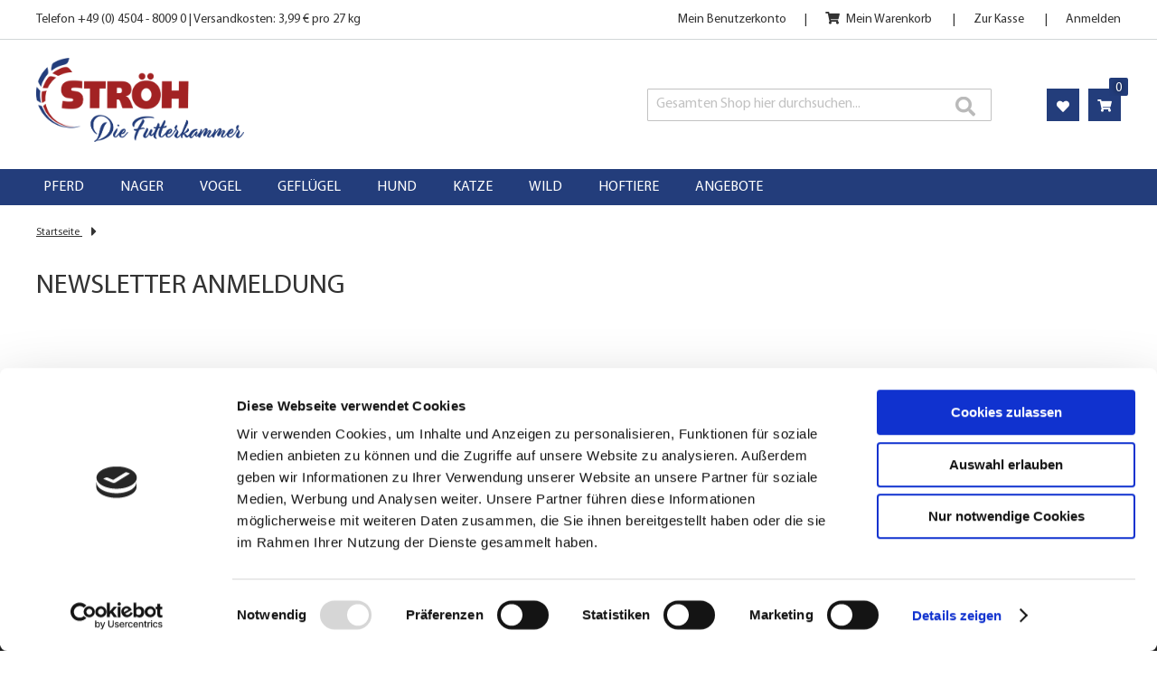

--- FILE ---
content_type: text/html; charset=UTF-8
request_url: https://www.diefutterkammer.de/static/version1757443623/frontend/Stroeh/futterkammer/de_DE/Smile_ElasticsuiteCatalog/template/autocomplete/product.html
body_size: 392
content:
<dd class="<%- data.row_class %>" id="qs-option-<%- data.index %>" role="option" href="<%- data.url %>">
    <div class="product-image-box">
        <img width="45px" height="45px" src="<%- data.image %>">
    </div>
    <div class="product-shop product-item">
        <div class="f-fix">
            <div class="product-primary"><div class="product-name"><%- data.title %></div></div>
        </div>
        <div class="clear"></div>
    </div>
    <div class="clear"></div>
</dd>
